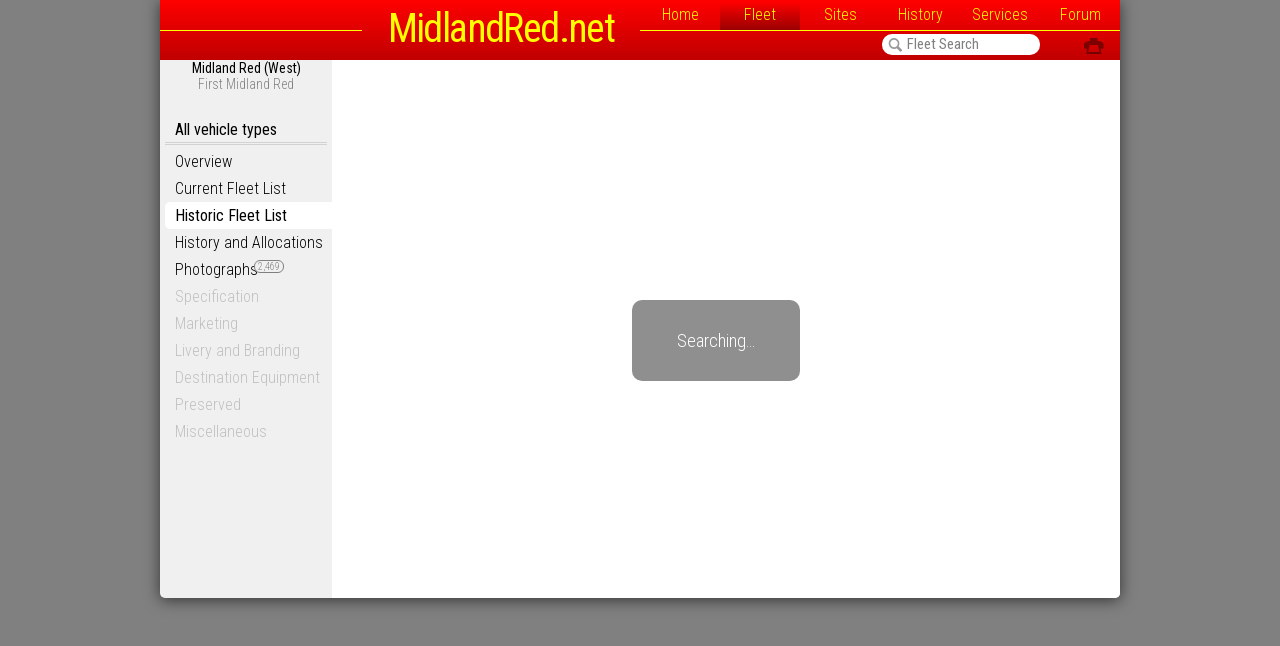

--- FILE ---
content_type: text/html; charset=UTF-8
request_url: http://www.midlandred.net/vehicles/fleetlist.php?type=all&operator=mrw&current=yes&date=29012004
body_size: 3265
content:
<!DOCTYPE html><html lang="en-GB" xml:lang="en-GB"><head>
<meta charset="UTF-8">
<script src="/js/jq.js"></script>
<script src="/js/fleetsearch.js"></script><meta name="author" content="Adam Harber">
<link href="/css/global.css" rel="stylesheet" type="text/css" media="all" />
<link href="/ns_frames/css/print.css" rel="stylesheet" type="text/css" media="print" />
<script  src="/js/global.js"></script>
</head>
<body>
<div id="container">
<div id="header">
<h1><a href="http://midlandred.net/"><dfn title="MidlandRed.net: Unofficial website for Midland Red buses.">MidlandRed.net</dfn></a></h1>
<div id="navline"></div>
<div id="navmain">
<a href="http://midlandred.net/">Home</a><a href="/vehicles/fleetinfo.php?type=all&amp;operator=mrw&amp;page=overview" class="selected">Fleet</a><a href="/depots/index.php">Sites</a><a href="/history/index.php">History</a><a href="/service/index.php?operator=mrw">Services</a><a href="http://forum.midlandred.net/">Forum</a></div><div id="mainsearch"><form autocomplete="off" action="javascript:fleetsearch3();">
<input type="text" name="fleet_search_input" id="fleet_search_input" value="Fleet Search" class="sitesearch" onfocus="fleetsearch3();" onblur="fleetsearch3('close');" onkeyup="fleetsearch3();" /><div id="searchimg"><a href="/vehicles/fleetinfo.php?type=all&amp;operator=all&amp;page=overview" onfocus="if(this.blur)this.blur()">&#244;</a></div></form></div><span id="headlinks"><a href="javascript:window.print();">&#60;</a> </span></div>
<div id="st3"></div><div id="sidemenu"><h6><strong>Midland Red (West)</strong><br />First Midland Red</h6><ul><li><h5>All vehicle types</h5></li><li><a href="/vehicles/fleetinfo.php?type=all&amp;operator=mrw&amp;page=overview">Overview</a></li><li><a href="/vehicles/fleetlist.php?type=all&amp;operator=mrw&amp;current=yes">Current Fleet List</a></li><li><a href="/vehicles/fleetlist.php?type=all&amp;operator=mrw&amp;current=yes&amp;date=21012006">Historic Fleet List</a></li><li><a href="/vehicles/fleetlist.php?type=all&amp;operator=mrw">History and Allocations</a></li><li><a href="/vehicles/photograph/search.php?type=all&amp;operator=mrw&amp;sortby=fleet">Photographs<span class="f l">2,469</span></a></li><li><span class="deadlink">Specification</span></li><li><span class="deadlink">Marketing</span></li><li><span class="deadlink">Livery and Branding</span></li><li><span class="deadlink">Destination Equipment</span></li><li><span class="deadlink">Preserved</span></li><li><span class="deadlink">Miscellaneous</span></li></ul></div><div id="page"><title>Midland Red West (First Midland Red) 29th January 2004 Fleet List</title><meta name="keywords" content="BMMO,MROC,Stratford,Blue,Midland,Red,Midland Red,Fleet,Fleet List,History,Midland Red West (First Midland Red),buses and coaches">
<meta name="description" content="History and allocations of buses and coaches operated by Midland Red West (First Midland Red)">
<div id="searching">Searching&#8230;</div><div id="fleetsearch">
<form action="javascript:displayoptions();" autocomplete="off">
<input type="hidden" name="debug" id="debug" value="" /><input type="hidden" name="date" id="date" value="29012004" /><input type="hidden" name="photo_extract" id="photo_extract" value="no" /><input type="hidden" id="day" value="29" /><table id="dropmenu"><tr>
<td colspan="2">
<div class="close d"><a href="javascript:;" onclick="displayoptions();">[</a></div>

<tr>
<td colspan="2"><h4>Operator</h4></td></tr>
<tr>
<th><label for="operator">Operator:</label></th>
<td><select name="operator" id="operator" onChange="changeoperator();" class="fleetdrop double">
<option value="m">Midland &#8220;Red&#8221; Motor Services (BMMO & MROC)</option><option value="el">Stagecoach East London</option><option value="scsw">Stagecoach South West</option><option value="n">Midland Red North (Arriva Midlands North)</option><option value="s">Midland Red South (Stagecoach Midlands)</option><option value="e">Midland Red East (Arriva Midlands)</option><option value="w" selected>Midland Red West (First Midland Red)</option><option value="c">Midland Red Express (Midland Red Coaches)</option><option value="u">Stratford &#8220;Blue&#8221; Motor Services</option><option value="bo">Bristol Omnibus Company (First West of England)</option><option value="cg">Cheltenham & Gloucester OC (Stagecoach West)</option><option value="co">G. Cooper and Sons</option><option value="h">Harper Brothers (Heath Hayes)</option><option value="tt">Thames Transit (Stagecoach West)</option><option value="t">Tudor Rose Coaches</option><option value="lrc">Lincolnshire Road Car</option><option value="ssd">Southdown Motors Services</option><option value="sces"></option></select>
</td></tr>
<tr><th><label for="allocation">Allocation:</label></th>
<td><select name="allocation" id="allocation" onChange="newsearch();" class="fleetdrop single"></select></td>
</tr>
<tr><td colspan="2"><br /><h4>Time Period</h4></td></tr>
<tr>
<th><label for="idatem">In Service:</label></th>
<td><select name="idatem" id="idatem" onChange="newmonth();" class="fleetdrop single">
<option value="1" selected>January</option><option value="2">February</option><option value="3">March</option><option value="4">April</option><option value="5">May</option><option value="6">June</option><option value="7">July</option><option value="8">August</option><option value="9">September</option><option value="10">October</option><option value="11">November</option><option value="12">December</option></select> <select name="idatey" id="idatey" onChange="newyear();" class="fleetdrop single"><option value=""></option><option value="1981">1981</option><option value="1982">1982</option><option value="1983">1983</option><option value="1984">1984</option><option value="1985">1985</option><option value="1986">1986</option><option value="1987">1987</option><option value="1988">1988</option><option value="1989">1989</option><option value="1990">1990</option><option value="1991">1991</option><option value="1992">1992</option><option value="1993">1993</option><option value="1994">1994</option><option value="1995">1995</option><option value="1996">1996</option><option value="1997">1997</option><option value="1998">1998</option><option value="1999">1999</option><option value="2000">2000</option><option value="2001">2001</option><option value="2002">2002</option><option value="2003">2003</option><option value="2004" selected>2004</option><option value="2005">2005</option><option value="2006">2006</option><option value="2007">2007</option><option value="2008">2008</option><option value="2009">2009</option><option value="2010">2010</option><option value="2011">2011</option><option value="2012">2012</option><option value="2013">2013</option><option value="2014">2014</option><option value="2015">2015</option><option value="2016">2016</option><option value="2017">2017</option><option value="2018">2018</option><option value="2019">2019</option><option value="2020">2020</option><option value="2021">2021</option><option value="2022">2022</option><option value="2023">2023</option><option value="2024">2024</option><option value="2025">2025</option><option value="2026">2026</option></select></td>
</tr>
<tr><td colspan="2"><br /><h4>Vehicle</h4></td></tr>
<tr>
<th><label for="manufacture">Vehicle Type:</label></th>
<td><select name="manufacture" id="manufacture" onChange="changemanufacture();" class="fleetdrop single">
<option value="all">All</option>
<option value="adl">Alexander Dennis</option><option value="aec">AEC</option><option value="albion">Albion</option><option value="bedford">Bedford</option><option value="bmc">BMC</option><option value="bmmo">BMMO</option><option value="bova">Bova</option><option value="bristol">Bristol</option><option value="brush">Brush</option><option value="daf">DAF</option><option value="daimler">Daimler</option><option value="dennis">Dennis</option><option value="durkopp">D&#252;rkopp</option><option value="fiat">Fiat</option><option value="ford">Ford</option><option value="garford">Garford</option><option value="guy">Guy</option><option value="landrover">Land Rover</option><option value="leyland">Leyland</option><option value="man">MAN</option><option value="mcw">MCW</option><option value="mercedes">Mercedes</option><option value="milnes-daimler">Milnes-Daimler</option><option value="optare">Optare</option><option value="peugeot-talbot">Peugeot-talbot</option><option value="renault">Renault</option><option value="rover">Freight Rover</option><option value="scania">Scania</option><option value="seddon">Seddon</option><option value="sentinel">Sentinel</option><option value="sos">SOS</option><option value="sunbeam">Sunbeam</option><option value="tilling">Tilling</option><option value="vanhool">Van Hool</option><option value="volvo">Volvo</option><option value="wright">Wright</option><option value="yutong">Yutong</option></select>
<select name="model" id="model" onChange="changemodel();" class="fleetdrop single"></select></td>
</tr>
<tr>
<th><label for="code">Midland Red Type Code:</label></th><td><select name="code" id="code" onChange="newsearch();" class="fleetdrop single"></select></td>
</tr>
<tr>
<th><label for="refine">Registration or Fleet Number:</label></th>
<td><input type="text" name="refine" id="refine" onkeyup="newsearch();" class="fnsearch" ></td></tr>
<tr><td colspan="2"><br /><h4>Search Options</h4></td></tr>
<tr>
<th><label for="sort">Sort By:</label></th>
<td>
<select name="sort" id="sort" onChange="newsearch();" class="fleetdrop double">
<option value="batch">Group by Batch</option><option value="local">Sort by Initial  Fleet Number</option><option value="national">Sort by Final Fleet Number</option><option value="date">Sort by Date to Service</option><option value="withdrawn">Sort by Date of Withdrawal</option><option value="current" selected>Fleet List on Given Date</option></select>
</td>
</tr>
<tr>
<th><label for="photos"><span class="d">D</span> Link to Photographs:</label></th>
<td><input name="photos" type="checkbox" id="photos" onChange="newsearch();" checked /></td>
</tr>
<tr>
<th><label for="reverse">Display Results in Reverse Order:</label></th>
<td><input type="checkbox" name="reverse" id="reverse" onChange="newsearch();" /></td>
</tr>
<!--<tr>
<th><label for="reverse">Date format:</label></th>
<td>
<select name="dateformat" id="dateformat" onChange="newsearch();" class="fleetdrop single" />
<option value="a" selected>M/YYYY</option>
<option value="b">MM/YYYY</option>
<option value="c">Mon &#8217;YY</option>
</select>
</td>
</tr>-->
</table>
</form>
</div>
<div id="results"></div>
<script>
setdepots("");changemanufacture("all","","","","","");</script></div></div>
</body>
</html>

--- FILE ---
content_type: text/html; charset=UTF-8
request_url: http://www.midlandred.net/includes/vehicles_menu.php
body_size: 408
content:
<h6><strong>Midland Red (West)</strong><br />First Midland Red</h6><ul><li><h5>All vehicle types</h5></li><li><a href="/vehicles/fleetinfo.php?type=&amp;operator=mrw&amp;page=overview">Overview</a></li><li><a href="/vehicles/fleetlist.php?type=&amp;operator=mrw&amp;current=yes">Current Fleet List</a></li><li><a class="current" href="/vehicles/fleetlist.php?type=&amp;operator=mrw&amp;current=yes&amp;date=21012006">Historic Fleet List</a></li><li><a href="/vehicles/fleetlist.php?type=&amp;operator=mrw">History and Allocations</a></li><li><a href="/vehicles/photograph/search.php?type=all&amp;operator=mrw&amp;sortby=fleet">Photographs<span class="f l">2,469</span></a></li><li><span class="deadlink">Specification</span></li><li><span class="deadlink">Marketing</span></li><li><span class="deadlink">Livery and Branding</span></li><li><span class="deadlink">Destination Equipment</span></li><li><span class="deadlink">Preserved</span></li><li><span class="deadlink">Miscellaneous</span></li></ul>

--- FILE ---
content_type: text/css
request_url: http://www.midlandred.net/ns_frames/css/print.css
body_size: 4304
content:
body{
	margin:0 !important;
	padding:0 !important}
form{
	margin:0;
	padding:0}
h1{visibility:hidden !important;}
#hbox,#gbox,#tbox,#fbox{visibility:hidden !important;}
#fleetlist td:nth-child(7) a,#datelist td:nth-child(7) a{
	visibility:hidden !important;
	width:0 !important;
}
#container{
	color:#000;
	padding:0;
	clear:both;
	border:none !important;
	box-shadow:none !important;
	margin:0}
#sidemenu{
	visibility:hidden;
	border:none}
#page{
	margin:0;
	padding:0;
	border:none;
	box-shadow:none!important}
#page li{
	margin-bottom:10px;
	margin-right:50px;
	text-align:justify}p{
	text-indent:30px;
	padding:0;
	page-break-after:auto;
	page-break-before:auto}
h2+p, h3+p, h4+p, div+p{
	text-indent:0;
	margin-top:0;
	padding:0}
h6+p, em+p{
	text-indent:0;
	margin-top:0;
	padding:0;
	margin-bottom:20px;
	clear:both}
#photolink, #photonav{
	visibility:hidden !important}
a:link{
	border:none;
	color:#000;
	text-decoration:none}
a:visited{
	border:none;
	color:#000;
	text-decoration:none}
a:hover, a:active{
	border:none;
	color:#000;
	text-decoration:none}
.xlink{	
	color:#AAA}
.slink{	
	color:Black;
	font-weight:bold;
	text-decoration:underline}
.link{	
	color:Black}
.InfoText{
	font-size:11pt;
	text-align:left;
	list-style-position:outside;
	list-style-image:url(../../icons/info.gif);
	vertical-align:text-top}
.InfoList{
	font-size:11pt;text-align:left;list-style-position:outside
}
.ltrs{
	font-size:9pt;
	margin:0;
	padding:0;
	font-variant:small-caps}
.tb{
	font-size:11pt;
	background-color:#F1F5FA;
	text-align:justify;
	vertical-align:top;
	border:0 #999999}
.ilinks{
	background-color:#F1F5FA;
	border-top:thin none #0099FF;
	border-right:thin dotted #0099FF;
	border-bottom:thin dotted #0099FF;
	border-left:thin dotted #0099FF}
.ititle{
	font-size:11pt;
	font-weight:bold;
	text-align:center;
	vertical-align:middle;
	color:#000;
	border-top:thin dotted #0099FF;
	border-right:thin none #0099FF;
	border-bottom:thin dotted #0099FF;
	border-left:thin none #0099FF;
	background-color:#FFFFFF}
dfn{
	font-style:normal;
	font-variant:normal}
#footer{
	font-size:80%;
	text-align:center;
	position:relative;
	clear:both}
#linklist{
	text-align:left;
	list-style-position:outside;
	white-space:normal}
abbr{
	border:none;
	overflow:hidden}
#page li a span{
display:none}
#page li a:hover{
	height:auto;
	border-top-style:none}
.right{
	text-align:right;
	float:right;
	padding:4px;
	font-size:85%;
	margin:0;
	clear:both}
.right a{
	color:#666;
	text-decoration:none}
.right a:hover{
	color:#666;
	text-decoration:underline}
#photograph{
	padding:0;
	position:relative;
	overflow:visible;
	visibility:visible;
	width:100% !important;
	height:auto !important;
	margin:0}
.noprint{
	visibility:hidden;
	margin:0;
	padding:0;
	height:0;
	width:0;
	position:absolute;
	left:-500px}
#photoback{
	visibility:hidden}
.toptab, #contentmenu, #relatedlinks{
	margin:0;
	padding:0;
	height:0;
	width:0;
	overflow:hidden;
	position:absolute;
	visibility:hidden !important;
	top:-500px}
#contentmenu{
	margin:0;
	height:auto;
	width:auto;
	padding:0 0 0 20px;
	border:none}
#contentmenu h4{
	font-size:100%;
	margin-top:0;
	margin-bottom:10px;
	font-weight:bold;
	clear:none;
	text-decoration:none;
	border:none}
#contentmenu ul, #contentmenu ul {
	border:none;
	margin-top:0;
	margin-bottom:0;
	padding-top:0;
	padding-bottom:0}
#listbar{
	position:relative !important;
	visibility:visible !important;
	height:auto;
	width:auto;
	border:0 none;
	margin:0 !important;
	padding:0 !important;
	overflow:visible}
#rlock, #zoomon, #zoomoff, .ptitle, .pbfr, .pbfb, .pbfc, #tabup, #tabdown, #menu-container, #user-info, .linkbox, #reflect_back, #reflection, .headlinks, #fleetsearch, .cover, #header, form, #navmain, .button{
	visibility:hidden !important;
	padding:0;
	margin:0;
	height:0;
	width:0}
.pt, .pc{
	border:none !important}
#fleetlist .batchnotes{
	padding:4px 0;
	white-space:normal}
#fleetlist .batchtitle{
	background-color:#FFF;
	padding:10px 0 0 0 !important;
	color:#000;
	border:none;
	border-bottom:thin solid #000}
.thumbnail img{box-shadow:none}
.barclass{
	width:100%}